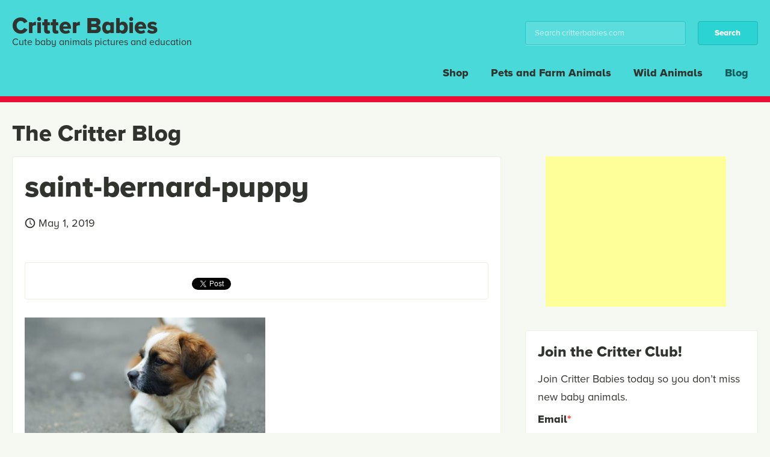

--- FILE ---
content_type: text/html; charset=utf-8
request_url: https://accounts.google.com/o/oauth2/postmessageRelay?parent=https%3A%2F%2Fwww.critterbabies.com&jsh=m%3B%2F_%2Fscs%2Fabc-static%2F_%2Fjs%2Fk%3Dgapi.lb.en.2kN9-TZiXrM.O%2Fd%3D1%2Frs%3DAHpOoo_B4hu0FeWRuWHfxnZ3V0WubwN7Qw%2Fm%3D__features__
body_size: 161
content:
<!DOCTYPE html><html><head><title></title><meta http-equiv="content-type" content="text/html; charset=utf-8"><meta http-equiv="X-UA-Compatible" content="IE=edge"><meta name="viewport" content="width=device-width, initial-scale=1, minimum-scale=1, maximum-scale=1, user-scalable=0"><script src='https://ssl.gstatic.com/accounts/o/2580342461-postmessagerelay.js' nonce="21MfMOMyP_qGbdVMttuggQ"></script></head><body><script type="text/javascript" src="https://apis.google.com/js/rpc:shindig_random.js?onload=init" nonce="21MfMOMyP_qGbdVMttuggQ"></script></body></html>

--- FILE ---
content_type: text/html; charset=utf-8
request_url: https://www.google.com/recaptcha/api2/aframe
body_size: 266
content:
<!DOCTYPE HTML><html><head><meta http-equiv="content-type" content="text/html; charset=UTF-8"></head><body><script nonce="dSVKx2yivFgrC4unoM16fQ">/** Anti-fraud and anti-abuse applications only. See google.com/recaptcha */ try{var clients={'sodar':'https://pagead2.googlesyndication.com/pagead/sodar?'};window.addEventListener("message",function(a){try{if(a.source===window.parent){var b=JSON.parse(a.data);var c=clients[b['id']];if(c){var d=document.createElement('img');d.src=c+b['params']+'&rc='+(localStorage.getItem("rc::a")?sessionStorage.getItem("rc::b"):"");window.document.body.appendChild(d);sessionStorage.setItem("rc::e",parseInt(sessionStorage.getItem("rc::e")||0)+1);localStorage.setItem("rc::h",'1768817720133');}}}catch(b){}});window.parent.postMessage("_grecaptcha_ready", "*");}catch(b){}</script></body></html>